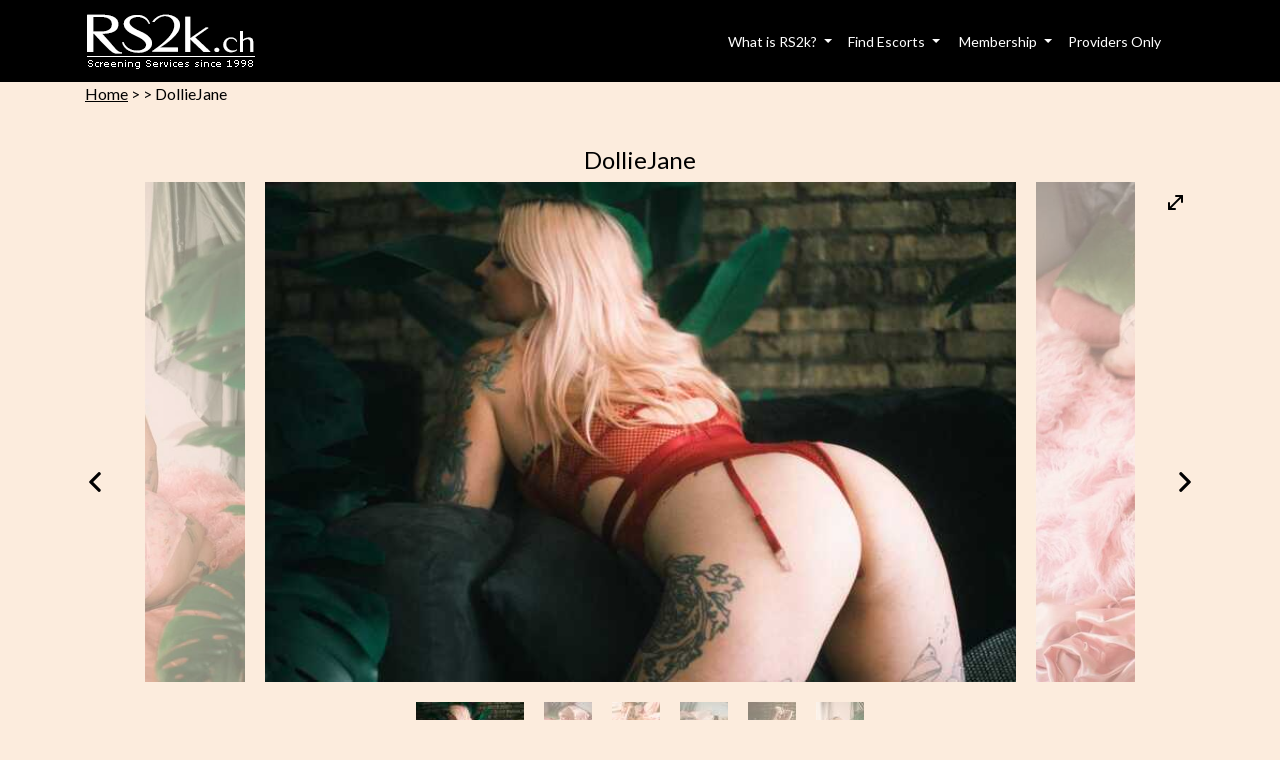

--- FILE ---
content_type: text/html
request_url: https://rs2k.ch/dolliejane.html
body_size: 30459
content:

<!DOCTYPE html>


<html>
<head>
    <title>DollieJane - Chicago  VIP Escort - accepts RS2K verification service members.</title>
    <meta charset="UTF-8">
    <meta name="viewport" content="width=device-width, initial-scale=1">
    <meta http-equiv="Content-Type" content="text/html; charset=utf-8">
    <meta http-equiv="X-UA-Compatible" content="IE=edge">
    <meta name="title" content="DollieJane - Chicago Illinois VIP Independant Escort - accepts RS2K verification service members.">
    <meta name="description" content="DollieJane an independant escort in Chicago Illinois uses the oldest Client Adult Verification System for Escorts, Companions, GFE Providers, Body Rub Models, Sugar Babies and Adult Performers.">
    <meta name="keywords" content="DollieJane, Chicago, Illinois, VIP Escorts, Independent Escorts, GFE Escorts, Body Rub Models, Pornstar Escorts, BBWs, Fetish Models, BDSM Escorts, Coed Escorts, Virtual Girlfriends, Verification Service">
    <meta name="robots" content="index, follow">
    <meta name="language" content="English">
    <meta name="revisit-after" content="1 days">
    <link rel="icon" href="img/favicons/favicon.ico" type="image/x-icon">
    <link rel="shortcut" href="img/favicons/favicon.ico" type="image/x-icon">
    <link rel="preconnect" href="https://fonts.gstatic.com">
    <link rel="stylesheet" href="https://fonts.googleapis.com/css2?family=Lato:ital,wght@0,300;0,400;0,700;0,900;1,300;1,400;1,700;1,900&display=swap"> 
    <link rel="stylesheet" href="https://maxcdn.bootstrapcdn.com/bootstrap/4.1.1/css/bootstrap.min.css" id="bootstrap-css">
    <link rel="stylesheet" href="https://maxcdn.bootstrapcdn.com/font-awesome/4.7.0/css/font-awesome.min.css">
    <link rel="stylesheet" href="assets/css/footer.css">
    <link rel="stylesheet" href="assets/css/nav-bar.css">
    <link rel="stylesheet" type="text/css" href="slick/assets/slick.css">
    <link rel="stylesheet" type="text/css" href="slick/assets/slick-theme.css">


<!-- Global site tag (gtag.js) - Google Analytics -->
<script async src="https://www.googletagmanager.com/gtag/js?id=G-0JZ9JS1HLK"></script>
<script>
  window.dataLayer = window.dataLayer || [];
  function gtag(){dataLayer.push(arguments);}
  gtag('js', new Date());

  gtag('config', 'G-0JZ9JS1HLK');
</script>

    
    <style>
	html { position: relative; min-height: 100%; }
	body { background-color: #FCECDD; color: black; font-family: 'Lato', sans-serif; }
	hr { border-top: 1px solid #304563; }
	a.state:link {color: black; text-decoration: underline; }
	a.state:visited {color: black; text-decoration: none; }
	a.state:hover {color: #304563; text-decoration: none; }
	a.f-link:link {color: #f39a47; text-decoration: none; }
	a.f-link:hover {color: #f39a47; text-decoration: underline !important }
	a.a-link:link { color: black; text-decoration: underline; }
	a.a-link:visited { color: black; text-decoration: none; }
	a.a-link:hover { color: #304563; text-decoration: none; }
    </style>
    
    <style>
    .work-name { color: black; font-size: 24px; font-weight: 700; text-align: left; padding-bottom: 12px; }
    .contactme { padding-top: 8px; }
    .contactme a:link { color: black; text-decoration: underline; }
    .contactme a:hover { color: black; text-decoration: none; }
    .contactme a:active { color: black; text-decoration: none; }
    .contactme a:visited { color: black; text-decoration: none; }
    .ontour {
      padding-bottom: 8px; padding-top: 6px; padding-left: 6px; background-color: oldlace;
      border-style: solid; border-color: red; border-width: 1px; margin-bottom: 12px; }
    .donations {
      padding-bottom: 8px; padding-top: 6px; padding-left: 6px; background-color: oldlace;
      border-style: solid; border-color:darkgrey; border-width: 1px; margin-bottom: 12px; }
    .socialmedia { padding-top: 10px; }
    .a-text { color: black;  text-align: left;  padding-top: 1px; padding-bottom: 24px; }
    .a-headline { color: black; font-size: 24px; font-weight: 400; text-align: center; padding-top: 20px; padding-bottom: 12px; }
    .disclaimer { color: black; font-size: 13px; text-align: center; }
    .happiness {
      color: white; font-size: 13px; font-weight: 500; text-align: center; border-radius: 10px; border: 1px black solid;
      background-color: black; padding:1px 0px 1px 0px; margin-top: 30px; margin-bottom: 10px; width: 340px; }
    .available-now {
      color: white; font-size: 16px; font-weight: 500; text-align: center; border-radius: 15px; border: 0px black solid;
      background-color: mediumvioletred; padding-bottom: 2px; margin-top: 10px; margin-bottom: 16px; width: 180px; }
    .slider-nav .slick-track { transform: none !important; display: flex; justify-content: center; width: 100% !important; }
    /* Available sizing here */
    /* .available-now span { font-size: 8px; } */
    /* .available-now { display: inline-block; border-radius: 50%; width: 16px; height: 16px; background-color: #64dd28; }  */
    /* .available-now { display: inline-block; border-radius: 50%; width: 16px; height: 16px; background-color: #8cd867; }  */
    .fa-asterisk { color: rgb(255, 0, 0) }
    .fa-arrow-right { color: rgb(255, 0, 0) }
    .fa-arrow-left { color: rgb(255, 0, 0) }
	
	.less-space { margin-bottom: 0.1rem; }
	.more-space { margin-top: 0.2rem; }
    
    @media only screen and (max-width: 450px) {
      .work-name { color: black; font-size: 20px; font-weight: 700; text-align: left; padding-top: 20px; padding-bottom: 10px; }
      .a-headline { font-size: 18px; font-weight: 400; text-align: center; padding-top: 20px; padding-bottom: 12px; }
      .a-text { color: black; text-align: left; padding-top: 24px; padding-bottom: 24px; }
      .disclaimer { color: black; font-size: 13px; text-align: left; }
      .happiness { font-size: 13px; padding: 1px 0px 2px 0px; max-width: 310px;}
      .contactme { padding-bottom: 4px; }
      .contactme a:link { color: black; text-decoration: underline; }
      .contactme a:hover { color: black; text-decoration: none; }
      .contactme a:active { color: black; text-decoration: none; }
      .contactme a:visited { color: black; text-decoration: none; }
      .ontour { padding-bottom: 8px; margin-bottom: 15px; font-size: 14px; background-color:oldlace; }
    }
    </style>
	
    
    <style type="text/css">
    /* ============ Slick CSS ============ */
    html,
    body { margin: 0; padding: 0; }
    * { box-sizing: border-box; }
    .slick-slider { min-width: 0; }
    .slick-list { overflow: hidden; }
    .slick-track { display: flex; align-items: flex-start; }
    .slick-slide { height: 500px; max-width: 100vw; margin: 0 10px; overflow: hidden;  cursor: pointer; align-items: center; display: flex; justify-content: center; transition: opacity ease-in-out .3s; opacity: .5; }
    .slick-active { opacity: .5; }
    .slick-current { opacity: 1; }
    .slider { position: relative; padding: 0px 60px; max-width: 1140px; margin: 0 auto 20px; }
    .slider .slick-arrow { position: absolute; top: 50%; z-index: 10; font-size: 0; width: 34px; height: 34px; }
    .slick-arrow:before { content: '' }
    .slider .slick-arrow.slick-prev,
    .slider-nav .slick-arrow.slick-prev { left: 0; background: url('assets/img/icon/left-arrow.svg') 0 0 / 100% no-repeat; }
    .slider .slick-arrow.slick-next, .slider-nav .slick-arrow.slick-next { right: 0; background: url('assets/img/icon/right-arrow.svg') 0 0 / 100% no-repeat; }
    .slider .slick-arrow.slick-disabled { opacity: 0.2; }
    .slider .slick-dots { display: flex; align-items: center; justify-content: center; }
    .slider .slick-dots li { list-style: none; margin: 0px 10px; }
    .slider .slick-dots button { font-size: 0; width: 10px; height: 10px; background-color: BLACK; border-radius: 50%; }
    .slider .slick-dots li.slick-active button { background-color: transparent; border: 1px solid #fff; }
    .slider__item { padding: 0; outline: none; }
    .slider__item img { height: 100%; /* border: 1px solid #000000; */ }
    .slider-wrap { position: relative; }
    .full-screen-slider { position: fixed; z-index: 1050; max-width: 100%; background: #000; right: 0; left: 0; top: 0; bottom: 0; width: 100%; height: 100%; touch-action: auto; padding: 0; }
    .full-screen-slider .slider__item { height: 100vh !important; max-width: 100vw; cursor: default !important; display: flex; }
    .full-screen-slider .slider__item img { height: initial !important; max-height: 100%; max-width: 100%; }
    .full-screen-slider .slick-arrow.slick-prev { left: 15px; }
    .full-screen-slider .slick-arrow.slick-next { right: 15px; }
    .slider__button-full-screen { position: absolute; top: 0; right: 0; width: 15px; height: 15px;
        background: url('assets/img/icon/full-screen.svg') center / 15px 15px no-repeat;
        padding: 20px; border: 0; z-index: 100; cursor: pointer; }
    .full-screen-slider__close { display: none; position: absolute; top: 20px; right: 20px; width: 15px; height: 15px;
        background: url('assets/img/icon/close.svg') center / 15px 15px no-repeat; padding: 20px;  border: 0; z-index: 2000; cursor: pointer; }
    .full-screen-slider__close.active { display: block; }
    .slider-nav { position: relative; padding: 0px; /* width: 640px; */ max-width: 100%; margin: 0 auto 20px; }
    .slider-nav .slick-slide { height: auto; }
    .slider-nav .slick-slide:hover { opacity: .8; }
    .slider-nav img { width: 100%; object-fit: contain; display: block; margin-left: auto; margin-right: auto; }
    .slider .slick-arrow,
    .slider-nav .slick-arrow { filter: brightness(0); width: 20px; height: 20px; transition: opacity .3s; margin-top: 50px; z-index: 3; }
    .slider-nav .slick-arrow { margin-top: 0; width: 14px; height: 14px; }
    .slider .slick-arrow:hover { opacity: .6; }
    .slider__button-full-screen { filter: brightness(0); }
    .full-screen-slider .slick-arrow { filter: brightness(100%); }
    
    @media (max-width: 767px) {
      .slick-initialized .slick-slide { display: flex; }
      .slick-list { padding: 0 !important; }
      .slider { padding: 0; }
      .slider__item img { height: initial; max-height: 100%; max-width: 100%; margin: 0 -45px; }
    }
    
    @media (max-width: 575px) {
      .slick-slide { height: auto; }
      .slider .slick-arrow { width: 15px; height: 15px; }
      .slider .slick-arrow.slick-prev { left: 10px; }
      .slick-next { right: 15px; }
      .slick-prev { left: 15px; }
      .slider .slick-arrow.slick-next { right: 10px; }
      .slider__item { padding: 0; }
      .slider__button-full-screen { width: 15px; height: 15px; padding: 15px; background: url('assets/img/icon/full-screen.svg') center / 15px 15px no-repeat; }
      .full-screen-slider__close { width: 15px; height: 15px; padding: 15px; background: url('assets/img/icon/close.svg') center / 15px 15px no-repeat; }
      .slider-nav img { height: 72px; }
      .slider-nav .slick-slide { margin-left: 1px; margin-right: 1px; }
    }
    </style>
    

</head>
<body>

<nav class="navbar navbar-bgcolor navbar-expand-lg navbar-dark ">
<div class="container">
	<a class="navbar-brand" href="https://www.rs2k.ch"><img src="https://www.rs2k.ch/rs2k_byline2.gif"></a>
	<button class="navbar-toggler" type="button" data-bs-toggle="collapse" data-bs-target="#main_nav"  aria-expanded="false" aria-label="Toggle navigation">
		<span class="navbar-toggler-icon"></span>
	</button>
	<div class="collapse navbar-collapse" id="main_nav">
			
		<ul class="navbar-nav ms-auto">

			
			
			<li class="nav-item dropdown">
				<a class="nav-link dropdown-toggle topnav-left" href="#" data-bs-toggle="dropdown"> What is RS2k? </a>
				
			    <ul class="dropdown-menu dropdown-menu-end">
       				<li><a class="dropdown-item" href="https://rs2k.ch/whatwedo.html"> What we do </a></li>
			    </ul>
			</li>
			
			

			<li class="nav-item dropdown has-megamenu">
				<a class="nav-link dropdown-toggle topnav-right pr-3" href="#" data-bs-toggle="dropdown"> Find Escorts  </a>
				
				<div class="dropdown-menu megamenu" role="menu">
					<div class="row g-3">
						<div class="col-lg-12 col-sm-12">
							<div class="col-megamenu">
								<ul class="list-unstyled card-columns">
								<li><a class="state" href="https://rs2k.ch/states/alabama.html">Alabama</a></li>
								<li><a class="state" href="https://rs2k.ch/states/alaska.html">Alaska</a></li>
								<li><a class="state" href="https://rs2k.ch/states/arizona.html">Arizona</a></li>
								<li><a class="state" href="https://rs2k.ch/states/arkansas.html">Arkansas</a></li>
								<li><a class="state" href="https://rs2k.ch/states/california.html">California</a></li>
								<li><a class="state" href="https://rs2k.ch/states/colorado.html">Colorado</a></li>
								<li><a class="state" href="https://rs2k.ch/states/connecticut.html">Connecticut</a></li>
								<li><a class="state" href="https://rs2k.ch/states/delaware.html">Delaware</a></li>
								<li><a class="state" href="https://rs2k.ch/states/florida.html">Florida</a></li>
								<li><a class="state" href="https://rs2k.ch/states/georgia.html">Georgia</a></li>
								<li><a class="state" href="https://rs2k.ch/states/hawaii.html">Hawaii</a></li>
								<li><a class="state" href="https://rs2k.ch/states/idaho.html">Idaho</a></li>
								<li><a class="state" href="https://rs2k.ch/states/illinois.html">Illinois</a></li>
								<li><a class="state" href="https://rs2k.ch/states/indiana.html">Indiana</a></li>
								<li><a class="state" href="https://rs2k.ch/states/iowa.html">Iowa</a></li>
								<li><a class="state" href="https://rs2k.ch/states/kansas.html">Kansas</a></li>
								<li><a class="state" href="https://rs2k.ch/states/kentucky.html">Kentucky</a></li>
								<li><a class="state" href="https://rs2k.ch/states/louisiana.html">Louisiana</a></li>
								<li><a class="state" href="https://rs2k.ch/states/maine.html">Maine</a></li>
								<li><a class="state" href="https://rs2k.ch/states/maryland.html">Maryland</a></li>
								<li><a class="state" href="https://rs2k.ch/states/massachusetts.html">Massachusetts</a></li>
								<li><a class="state" href="https://rs2k.ch/states/michigan.html">Michigan</a></li>
								<li><a class="state" href="https://rs2k.ch/states/minnesota.html">Minnesota</a></li>
								<li><a class="state" href="https://rs2k.ch/states/mississippi.html">Mississippi</a></li>
								<li><a class="state" href="https://rs2k.ch/states/missouri.html">Missouri</a></li>
								<li><a class="state" href="https://rs2k.ch/states/montana.html">Montana</a></li>
								<li><a class="state" href="https://rs2k.ch/states/nebraska.html">Nebraska</a></li>
								<li><a class="state" href="https://rs2k.ch/states/nevada.html">Nevada</a></li>
								<li><a class="state" href="https://rs2k.ch/states/newhampshire.html">New Hampshire</a></li>
								<li><a class="state" href="https://rs2k.ch/states/newjersey.html">New Jersey</a></li>
								<li><a class="state" href="https://rs2k.ch/states/newmexico.html">New Mexico</a></li>
								<li><a class="state" href="https://rs2k.ch/states/newyork.html">New York</a></li>
								<li><a class="state" href="https://rs2k.ch/states/northcarolina.html">North Carolina</a></li>
								<li><a class="state" href="https://rs2k.ch/states/northdakota.html">North Dakota</a></li>
								<li><a class="state" href="https://rs2k.ch/states/ohio.html">Ohio</a></li>
								<li><a class="state" href="https://rs2k.ch/states/oklahoma.html">Oklahoma</a></li>
								<li><a class="state" href="https://rs2k.ch/states/oregon.html">Oregon</a></li>
								<li><a class="state" href="https://rs2k.ch/states/pennsylvania.html">Pennsylvania</a></li>
								<li><a class="state" href="https://rs2k.ch/states/rhodeisland.html">Rhode Island</a></li>
								<li><a class="state" href="https://rs2k.ch/states/southcarolina.html">South Carolina</a></li>
								<li><a class="state" href="https://rs2k.ch/states/southdakota.html">South Dakota</a></li>
								<li><a class="state" href="https://rs2k.ch/states/tennessee.html">Tennessee</a></li>
								<li><a class="state" href="https://rs2k.ch/states/texas.html">Texas</a></li>
								<li><a class="state" href="https://rs2k.ch/states/utah.html">Utah</a></li>
								<li><a class="state" href="https://rs2k.ch/states/vermont.html">Vermont</a></li>
								<li><a class="state" href="https://rs2k.ch/states/virginia.html">Virginia</a></li>
								<li><a class="state" href="https://rs2k.ch/states/washington.html">Washington</a></li>
								<li><a class="state" href="https://rs2k.ch/states/washington-dc.html">Washington&nbsp;DC</a></li>
								<li><a class="state" href="https://rs2k.ch/states/westvirginia.html">West Virginia</a></li>
								<li><a class="state" href="https://rs2k.ch/states/wisconsin.html">Wisconsin</a></li>
								<li><a class="state" href="https://rs2k.ch/states/wyoming.html">Wyoming</a></li>
								</ul>
							</div>  <!-- col-megamenu.// -->
						</div><!-- end col-3 -->
					</div><!-- end row --> 
				</div>
			<!-- dropdown-mega-menu.// -->
			</li>

            
			<li class="nav-item dropdown">
				<a class="nav-link dropdown-toggle topnav-left" href="#" data-bs-toggle="dropdown"> Membership </a>
			    <ul class="dropdown-menu dropdown-menu-end">
				<li><a class="dropdown-item" href="https://rs2k.ch/membership.html"> Application </a></li>
				<li><a class="dropdown-item" href="https://rs2k.ch/membership-renewal.html"> Renewal </a></li>
			    </ul>
			</li>
			

            
            
			
	  <li class="nav-item"><a class="nav-link pr-4" href="https://rs2k.ch/login_signup.html"> Providers Only </a></li>

      
	  
			
		</ul>
	</div>
</div>
</nav>










  
	
	
	  <div class="container">
		<a class="state" href="index.html">Home</a> > 
		<a class="state" href=""></a> >  DollieJane
		<div><p>&nbsp;</p></div>
		<div class="_work-name" align="center">
		  
		  <h4>DollieJane</h4>
		  
			
			
			
<div align="center">

	
	  
	  
	


</div>
	

			
			
			
		</div>
	
		
		
		            
            <section class="slider-wrap">
              <div class="slider">
                <!-- Photo 1 -->
                
                <div class="slider__item">
                <img class="slide-image" src="provider_photos/11621342/photos/11621342-dollietush2.jpg" alt="">
                </div>
                
                <!-- Photo 2 -->
                
                <div class="slider__item">
                <img class="slide-image" src="provider_photos/11621342/photos/11621342-t-dolliepinkbed.jpg" alt="">
                </div>
                	
                <!-- Photo 3 -->			
                
                <div class="slider__item">
                <img class="slide-image" src="provider_photos/11621342/photos/11621342-dollietits.jpg" alt="">
                </div>
                
                <!-- Photo 4 -->		
                
                <div class="slider__item">
                <img class="slide-image" src="provider_photos/11621342/photos/11621342-multidomdollie.jpg" alt="">
                </div>
                
                <!-- Photo 5 -->
                
                <div class="slider__item">
                <img class="slide-image" src="provider_photos/11621342/photos/11621342-t-dolliedom.jpg" alt="">
                </div>
                
                <!-- Photo 6 -->
                
                <div class="slider__item">
                <img class="slide-image" src="provider_photos/11621342/photos/11621342-dollieovertheshoulder.jpg" alt="">
                </div>
                
              </div>
          
              <div class="slider-nav">
                <!-- Photo 1 -->
                
                <div class="slick-slide">
                <img class="slide-image" src="provider_photos/11621342/photos_thumbnails/11621342-dollietush2.jpg" alt="">
                </div>
                
                <!-- Photo 2 -->
                
                <div class="slick-slide">
                <img class="slide-image" src="provider_photos/11621342/photos_thumbnails/11621342-t-dolliepinkbed.jpg" alt="">
                </div>
                
                <!-- Photo 3 -->
                
                <div class="slick-slide">
                <img class="slide-image" src="provider_photos/11621342/photos_thumbnails/11621342-dollietits.jpg" alt="">
                </div>
                
                <!-- Photo 4-->
                
                <div class="slick-slide">
                <img class="slide-image" src="provider_photos/11621342/photos_thumbnails/11621342-multidomdollie.jpg" alt="">
                </div>
                
                <!-- Photo 5 -->
                
                <div class="slick-slide">
                <img class="slide-image" src="provider_photos/11621342/photos_thumbnails/11621342-t-dolliedom.jpg" alt="">
                </div>
                
                <!-- Photo 6 -->
                
                <div class="slick-slide">
                <img class="slide-image" src="provider_photos/11621342/photos_thumbnails/11621342-dollieovertheshoulder.jpg" alt="">
                </div>
                
              </div>
    
              <button class="slider__button-full-screen js-full-screen-button-open"></button>
            </section>
    
            <div class="container" align="center">
    
              
    
              <div class="row justify-content-center">
                <div class="col-sm-1 d-none d-sm-block"></div>
                <div class="col-sm-5" align="left">
				
                  
                  <div class="ontour"><b>Rates:</b><br>Incall Only:<br>400 / hour Gold Coast / West Loop<br>500 / hour Schaumburg<br><br>Please note I do not do outcalls.</div>
                  
				
				
                <div  style="margin-top: 12px;">
				
				
				
				<p class="less-space">
				<b>Service Type:</b>&nbsp;&nbsp;&nbsp;&nbsp;
				Escort&nbsp;&nbsp;BDSM&nbsp;&nbsp;</p>
				
				
				
				
                
				
				<p class="less-space">
				<b>Availability:</b>&nbsp;&nbsp;&nbsp;&nbsp;
				Incall&nbsp;&nbsp;FMTY&nbsp;&nbsp;</p>
				
				
				

                
				
				<p class="less-space">
				<b>Caters To:</b>&nbsp;&nbsp;&nbsp;&nbsp;
				Men&nbsp;&nbsp;Women&nbsp;&nbsp;</p>
				
				
				
							
				<div class="d-flex flex-wrap mb-3 mt-2" style="line-height: 1.3;">				
					<div class="pr-3 pt-2">
						<div class="font-weight-bold">Gender:</div>
						<div>Female</div>
					</div>
					
					<div class="pr-3 pt-2">
						<div class="font-weight-bold">Age:</div>
						<div>30s</div>
					</div>
					
					<div class="pr-3 pt-2">
						<div class="font-weight-bold">Height:</div>
						<div>5'-5'5"</div>
					</div>
					
					<div class="pr-3 pt-2">
						<div class="font-weight-bold">Ethnicity:</div>
						<div>White</div>
					</div>
					
					<div class="pr-3 pt-2">
						<div class="font-weight-bold">Body Type:</div>
						<div>Average</div>
					</div>
					
					<div class="pr-3 pt-2">
						<div class="font-weight-bold">Breast Size:</div>
						<div>Large</div>
					</div>

					<div class="pr-3 pt-2">
						<div class="font-weight-bold">Eye Color:</div>
						<div>Blue</div>
					</div>

					<div class="pr-3 pt-2">
						<div class="font-weight-bold">Hair Color:</div>
						<div>Blonde</div>
					</div>
				</div>
				
				<p class="less-space">
				<b>Based in:</b>&nbsp;&nbsp;Chicago, Illinois
				</p>
				
				<p class="less-space"><b>Phone:</b> Text Only 312-772-5054</p>
				
                <p class="less-space"><b>Email:</b> <a href="mailto:goodtimedollie@gmail.com" class="a-link">goodtimedollie@gmail.com</a></p>
				
                
				
				</div>

				
				  
				  
				  
                  <div class="socialmedia">
                    
                    
                    
                    
					
                    
                    
                    
					<a href="http://theeroticreview.com/reviews/dollie-jane-3123755292-382656" target="_new"><img src="images/reviews_30x45-vers4.gif" border="0" alt="Read DollieJane's Reviews"></a>&nbsp;&nbsp;				
					
				 </div>
                  
                </div>
          
                <div class="col-sm-5" align="left"><div class="a-text">We both deserve to escape the mundane.<br>Let me create a space for us together filled with straight up joy where we are truly in the moment.<br><br>But what kind of space am I making for us?<br><br>My erotic wheelhouse is based in my playful attitude and lust for connection and intimacy.<br><br>I am many things: a sweet girlfriend who is always happy to see you, a kinky but gentle dreamgirl, a BDSM switch and a daddy’s girl.<br><br>The possibilities are endless and when we are done we will end with cuddles and laughter.<br><br>Forget the world with me.<br><br>You can find my excellent reviews on TER<br><br>TER ID: 382656</div></div>
          
                <div class="col-sm-1 d-none d-sm-block" ></div>
              </div>
		
		
		
		
	
		<div align="center">
<div class="happiness" align="center">Make happiness easy, say you're an RS2k member!</div></div>
		<hr>
		<div align="center"><div class="disclaimer" align="center"><br><i>Ad listings are the sole responsibility of Providers.<br>
RS2k cannot be held liable for any content, claims or results.<br>
Being an RS2k Member does not guarantee providers will see you.</i></div></div>
	  </div>
	
	  <button class="full-screen-slider__close js-full-screen-button-close"></button>
	
	



	
	
	
  


  

  



<br><br>
</div>
<footer id="footer" class="footer-1">
<div class="main-footer widgets-dark typo-light">
<div class="container">
<div class="row">
  
<div class="col-xs-12 col-sm-6 col-md-3">
<div class="widget subscribe no-box">
<h5 class="widget-title">RS2k<span></span></h5>
<p>Since 1998, we are the oldest Client Screening Service for Independent Escorts, Companions, GFE Providers, Body Rub Models, Agencies, Sugar Babies, and Adult Performers.</p>
</div>
</div>

<div class="col-xs-12 col-sm-6 col-md-3">
<div class="widget no-box">
<h5 class="widget-title">QUICK LINKS<span></span></h5>
<ul class="thumbnail-widget">

<li><div class="thumb-content"><a href="https://www.rs2k.ch/membership.html">Membership Application</a></div></li>
<li><div class="thumb-content"><a href="https://www.rs2k.ch/membership-renewal.html">Membership Renewal</a></div></li>

<li><div class="thumb-content"><a href="https://www.rs2k.ch/login_signup.html">Providers Only</a></div></li>
<li><div class="thumb-content"><a href="https://www.rs2k.ch/privacy-policy.html">Privacy Policy</a></div></li>




</ul>
</div>
</div>

<div class="col-xs-12 col-sm-6 col-md-3">
<div class="widget no-box">
<h5 class="widget-title">SCREENING<span></span></h5>
<p>New Providers wishing to join RS2k, get listed on the site, and start using our service for screening your clients email us.</p>
<br><br>
</div>
</div>

<div class="col-xs-12 col-sm-6 col-md-3">

<div class="widget no-box">
<h5 class="widget-title">CONTACT US<span></span></h5>

<p>General questions:<br>
    <a class="f-link" href="mailto:rs2k@fastmail.nl">rs2k@fastmail.nl</a><br>
    Membership issues:<br>
    <a class="f-link" href="mailto:membership@fastmail.nl">membership@fastmail.nl</a><br>
    Advertising and Updates:<br>
    <a class="f-link" href="mailto:rs2kads@fastmail.nl">rs2kads@fastmail.nl</a><br>
    Website issues:<br>
    <a class="f-link" href="mailto:rs2ksupport@fastmail.nl">rs2ksupport@fastmail.nl</a></p>
<ul class="social-footer2">




</ul>
</div>
</div>

</div>
</div>
</div>
</footer>

<script src="https://code.jquery.com/jquery-2.2.0.min.js" type="text/javascript"></script>

<script src="https://cdn.jsdelivr.net/npm/slick-carousel@1.8.1/slick/slick.min.js" type="text/javascript"></script>
<script src="https://maxcdn.bootstrapcdn.com/bootstrap/4.1.1/js/bootstrap.min.js"></script>
<script src="https://cdnjs.cloudflare.com/ajax/libs/popper.js/1.16.0/umd/popper.min.js"></script>
<script src="https://cdn.jsdelivr.net/npm/bootstrap@5.0.0-beta2/dist/js/bootstrap.bundle.min.js"></script>


<script type="text/javascript">
$(document).ready(function() {
	$('.slider').slick({
	arrows: true,
	variableWidth: true,
	centerMode: true,
	asNavFor: '.slider-nav',
	swipeToSlide: true,
	responsive: [
		// {
		//   breakpoint: 767,
		//   settings: {
		//     // variableWidth: false,
		//   },
		// },
		{
		breakpoint: 575,
		settings: {
			adaptiveHeight: true,
			arrows: false,
			variableWidth: false,
		},
		},
	],
	});

	$('.slider-nav').slick({
	variableWidth: true,
	//slidesToShow: 6,
	centerMode: true,
	asNavFor: '.slider',
	infinite: false,
	dots: false,
	arrows: false,
	swipeToSlide: true,
	focusOnSelect: false,
	responsive: [{
		breakpoint: 575,
		settings: {
		infinite: false,
		dots: true,
		arrows: true,
		centerMode: false,
		},
	}, ],
	});
});

$(document).on('touchstart', function(event) {});

$('.slider-nav .slick-slide').on('click', function(event) {
	$('.slider').slick('slickGoTo', $(this).data('slickIndex'));
});

$('.js-full-screen-button-open').click(function() {
	$('.slider').slick("slickSetOption", 'speed', 0)
	var currentSlide = $('.slider').slick('slickCurrentSlide')
	$('.slider').slick('slickGoTo', currentSlide, false)

	$('.slider').addClass('full-screen-slider')
	$('.js-full-screen-button-close').addClass('active')

	$('.slider').slick("slickSetOption", 'speed', 300)
})

$('.js-full-screen-button-close').click(function() {
	$('.slider').slick("slickSetOption", 'speed', 0)
	var currentSlide = $('.slider').slick('slickCurrentSlide')
	$('.slider').slick('slickGoTo', currentSlide, false)

	$('.slider').removeClass('full-screen-slider')
	$('.js-full-screen-button-close').removeClass('active')

	$('.slider').slick("slickSetOption", 'speed', 300)
})
</script>

</body>
</html>







--- FILE ---
content_type: text/css
request_url: https://rs2k.ch/assets/css/footer.css
body_size: 3173
content:
/*==================== 
	Footer 
====================== */

/* Main Footer */
footer .main-footer{	padding: 20px 0;	background: #000000;}
footer ul{	padding-left: 0;	list-style: none;}

/* Copy Right Footer */
.footer-copyright {	background: #222;	padding: 5px 0;}
.footer-copyright .logo {    display: inherit;}
.footer-copyright nav {    float: right;    margin-top: 5px;}
.footer-copyright nav ul {	list-style: none;	margin: 0;	padding: 0;}
.footer-copyright nav ul li {	border-left: 1px solid #505050;	display: inline-block;	line-height: 12px;	margin: 0;	padding: 0 8px;}
.footer-copyright nav ul li a{	color: #969696;}
.footer-copyright nav ul li:first-child {	border: medium none;	padding-left: 0;}
.footer-copyright p {	color: #969696;	margin: 2px 0 0;}

/* Footer Top */
.footer-top{	background: #252525;	padding-bottom: 30px;	margin-bottom: 30px;	border-bottom: 3px solid #222;}

/* Footer transparent */
footer.transparent .footer-top, footer.transparent .main-footer{	background: transparent;}
footer.transparent .footer-copyright{	background: none repeat scroll 0 0 rgba(0, 0, 0, 0.3) ;}

/* Footer light */
footer.light .footer-top{	background: #f9f9f9;}
footer.light .main-footer{	background: #f9f9f9;}
footer.light .footer-copyright{	background: none repeat scroll 0 0 rgba(255, 255, 255, 0.3) ;}

/* Footer 4 */
.footer- .logo {    display: inline-block;}

/*==================== 
	Widgets 
====================== */
.widget{	padding: 20px;	margin-bottom: 40px;}
.widget.widget-last{	margin-bottom: 0px;}
.widget.no-box{	padding: 0;	background-color: transparent;	margin-bottom: 10px; box-shadow: none; -webkit-box-shadow: none; -moz-box-shadow: none; -ms-box-shadow: none; -o-box-shadow: none;}
.widget.subscribe p{	margin-bottom: 18px;}
.widget li a{	color: #f39a47;}
.widget li a:hover{	color: #eaccaf;}
.widget-title {margin-bottom: 20px;}
.widget-title span {background: #839FAD none repeat scroll 0 0;display: block; height: 1px;margin-top: 25px;position: relative;width: 20%;}
.widget-title span::after {background: inherit;content: "";height: inherit;    position: absolute;top: -4px;width: 50%;}
.widget-title.text-center span,.widget-title.text-center span::after {margin-left: auto;margin-right:auto;left: 0;right: 0;}
.widget .badge{	float: right;	background: #7f7f7f;}

.typo-light h1, 
.typo-light h2, 
.typo-light h3, 
.typo-light h4, 
.typo-light h5, 
.typo-light h6,
.typo-light p,
.typo-light div,
.typo-light span,
.typo-light small{	color: #fff;}

ul.social-footer2 {	margin: 0;padding: 0;	width: auto;}
ul.social-footer2 li {display: inline-block;padding: 0;}
ul.social-footer2 li a:hover {background-color:#ff8d1e;}
ul.social-footer2 li a {display: block;	height:30px;width: 30px;text-align: center;}
.btn{background-color: #bf732c; color:#fff;}
.btn:hover, .btn:focus, .btn.active {background: #4b92dc;color: #fff;
-webkit-box-shadow: 0 15px 30px rgba(0, 0, 0, 0.1);
-moz-box-shadow: 0 15px 30px rgba(0, 0, 0, 0.1);
-ms-box-shadow: 0 15px 30px rgba(0, 0, 0, 0.1);
-o-box-shadow: 0 15px 30px rgba(0, 0, 0, 0.1);
box-shadow: 0 15px 30px rgba(0, 0, 0, 0.1);
-webkit-transition: all 250ms ease-in-out 0s;
-moz-transition: all 250ms ease-in-out 0s;
-ms-transition: all 250ms ease-in-out 0s;
-o-transition: all 250ms ease-in-out 0s;
transition: all 250ms ease-in-out 0s;

}

--- FILE ---
content_type: text/css
request_url: https://rs2k.ch/assets/css/nav-bar.css
body_size: 762
content:
.navbar-nav { margin-left: auto; margin-right: 10px; }
.navbar-bgcolor { background-color: black; }
.navbar-dark .navbar-nav .nav-link { color: White; padding-right: 7px; }

.navbar-expand-lg .navbar-nav .nav-link {
	padding-right: 0.8rem;
	padding-left: 0.2rem; 
}

.navbar-dark .navbar-nav .nav-link: hover { color: lightgray; }
.nav-link { font-size: 14px; }
.dropdown-menu > li > a:hover {
	background-image: none;
	background-color: #FCECDD;
	font-size: 14px;
}

.navbar .megamenu{ padding: 1rem; }

/* ============ mobile view ============ */
@media(max-width: 991px) {
.navbar.fixed-top .navbar-collapse, .navbar.sticky-top .navbar-collapse {
	overflow-y: auto;
	max-height: 90vh;
	margin-top: 10px;
}
.navbar-expand-lg .navbar-nav .nav-link {
	padding-right: .1rem;
	padding-left: .1rem;
	margin-left: 0;
}
.card-columns { column-count: 2; }
/* ============ mobile view .end// ============ */
}

--- FILE ---
content_type: image/svg+xml
request_url: https://rs2k.ch/assets/img/icon/full-screen.svg
body_size: 861
content:
<?xml version="1.0" encoding="iso-8859-1"?>
<!-- Generator: Adobe Illustrator 18.0.0, SVG Export Plug-In . SVG Version: 6.00 Build 0)  -->
<!DOCTYPE svg PUBLIC "-//W3C//DTD SVG 1.1//EN" "http://www.w3.org/Graphics/SVG/1.1/DTD/svg11.dtd">
<svg version="1.1" id="Capa_1" xmlns="http://www.w3.org/2000/svg" xmlns:xlink="http://www.w3.org/1999/xlink" x="0px" y="0px"
	 viewBox="0 0 251.496 251.496" style="enable-background:new 0 0 251.496 251.496;" xml:space="preserve">
<path style="fill:#fff;" d="M243.996,0H127.5c-4.143,0-7.5,3.358-7.5,7.5v20c0,4.142,3.357,7.5,7.5,7.5h64.246L35,191.746
	v-64.245c0-4.142-3.358-7.5-7.5-7.5h-20c-4.143,0-7.5,3.358-7.5,7.5v116.494c0,4.142,3.357,7.5,7.5,7.5h116.496
	c4.143,0,7.5-3.358,7.5-7.5v-20c0-4.142-3.357-7.5-7.5-7.5H59.75L216.496,59.749v64.246c0,4.142,3.357,7.5,7.5,7.5h20
	c4.143,0,7.5-3.358,7.5-7.5V7.5C251.496,3.358,248.139,0,243.996,0z"/>
<g>
</g>
<g>
</g>
<g>
</g>
<g>
</g>
<g>
</g>
<g>
</g>
<g>
</g>
<g>
</g>
<g>
</g>
<g>
</g>
<g>
</g>
<g>
</g>
<g>
</g>
<g>
</g>
<g>
</g>
</svg>
